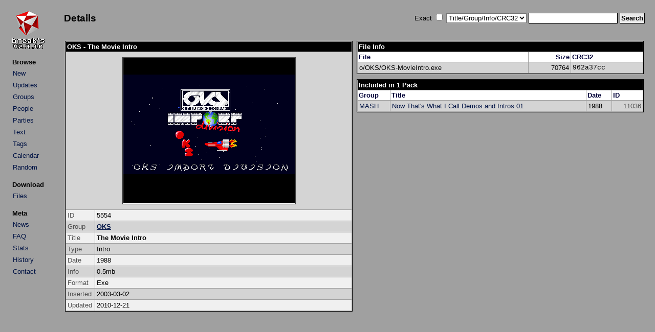

--- FILE ---
content_type: text/html; charset=UTF-8
request_url: http://arabuusimiehet.com/break/amiga/details.php?id=5554
body_size: 1324
content:
<!DOCTYPE HTML PUBLIC "-//W3C//DTD HTML 4.01 Transitional//EN">

<html>
<head>
<title>OKS - The Movie Intro (Amiga Intro)</title>
<link rel="stylesheet" href="amiga.css?amigaaaa" type="text/css">
<meta http-equiv="Content-Type" content="text/html; charset=utf-8">
</head>

<body>

<table>
<tr>
<td class="main_left">
<div align="left">
<a href="index.php"><img src="img/title.png" class="title" alt="Break's"></a>
</div>
<table class="menu">
<tr><th class="menu">Browse</th></tr>
<tr><td class="menu"><a class="list" href="index.php?mode=new">New</a></td></tr>
<tr><td class="menu"><a class="list" href="index.php?mode=upd">Updates</a></td></tr>
<tr><td class="menu"><a class="list" href="groups.php">Groups</a></td></tr>
<tr><td class="menu"><a class="list" href="people.php">People</a></td></tr>
<tr><td class="menu"><a class="list" href="parties.php">Parties</a></td></tr>
<tr><td class="menu"><a class="list" href="txtbrowse.php">Text</a></td></tr>
<tr><td class="menu"><a class="list" href="tags.php">Tags</a></td></tr>
<tr><td class="menu"><a class="list" href="calendar.php">Calendar</a></td></tr>
<tr><td class="menu"><a class="list" href="rand.php">Random</a></td></tr>
</table>

<table class="menu">
<tr><th class="menu">Download</th></tr>
<tr><td class="menu"><a class="list" href="http://minie0.pp.fi/amiga/">Files</a></td></tr>
</table>

<table class="menu">
<tr><th class="menu">Meta</th></tr>
<tr><td class="menu"><a class="list" href="news.php">News</a></td></tr>
<tr><td class="menu"><a class="list" href="faq.php">FAQ</a></td></tr>
<tr><td class="menu"><a class="list" href="stats.php">Stats</a></td></tr>
<tr><td class="menu"><a class="list" href="history.txt">History</a></td></tr>
<tr><td class="menu"><a class="list" href="mailto:mikkon@gmail.com">Contact</a></td></tr>
</table>

</td>
<td class="main_right">
<table class="top">
<tr>
<td class="top_left">
<h2>Details</h2></td>
<td class="top_right">
<form method="get" action="index.php">
Exact&nbsp;<input type="checkbox" name="qs_exact" value="1">&nbsp;<select name="qs_type" size="1">
<option selected value="0">Title/Group/Info/CRC32</option>
<option value="title">Title</option>
<option value="team">Group</option>
<option value="info">Info</option>
<option value="crc">CRC32</option>
<option value="people">People</option>
<option value="team_browse">Group (Group List)</option>
<option value="party">Party</option>
<option value="text">Text</option>
<option value="tag">Tag</option>
</select>
<input type="text" name="qs_text" size="20" maxlength="25">
<input class="submit" type="submit" name="qs_submit" value="Search">
</form>
</td>
</tr>
</table>
<br />
<div align="center">
<table>
<tr>
<td class="details_column"><table class="details_2col">

<tr><th class="title" colspan="2">OKS - The Movie Intro</th></tr>

<tr class="list2">
<td class="screenshot" colspan="2"><img class="screenshot" src="img/5000/5554.PNG" alt="Screenshot"></td>
</tr>

<tr class="list1">
<td class="details_legend">ID</td>
<td>5554</td>
</tr>

<tr class="list2">
<td class="details_legend">Group</td>
<td><strong><a href="index.php?mode=group&groupid=223">OKS</a></strong></td>
</tr>

<tr class="list1">
<td class="details_legend">Title</td>
<td><strong>The Movie Intro</strong></td>
</tr>

<tr class="list2">
<td class="details_legend">Type</td>
<td>Intro</td>
</tr>

<tr class="list1">
<td class="details_legend">Date</td>
<td>1988</td>
</tr>

<tr class="list2">
<td class="details_legend">Info</td>
<td>
0.5mb</td>
</tr>

<tr class="list1">
<td class="details_legend">Format</td>
<td>Exe<tr class="list2">
<td class="details_legend">Inserted</td>
<td>2003-03-02</td>
</tr>

<tr class="list1">
<td class="details_legend">Updated</td>
<td>2010-12-21</td>
</tr>

</table>

</td>
<td class="details_column2">
<table class="details_2col">
<tr><th class="title" colspan="3">File Info</th></tr><tr>
<th class="legend">File</th><th class="legend_right">Size</th><th class="legend">CRC32</th></tr>
<tr class="list2">
<td>o/OKS/OKS-MovieIntro.exe</td>
<td class="right">70764</td>
<td class="details_crc">962a37cc</tr>
</table>
<table class="details_2col">
<tr><th class="title" colspan="4">Included in 1 Pack</th></tr>

<tr>
<th class="legend">Group</th><th class="legend">Title</th><th class="legend">Date</th><th class="legend">ID</th></tr>
<tr class="list2">
<td><a class="list" href="index.php?mode=group&groupid=1510">MASH</a></td>
<td><a class="list" href="details.php?id=11036">Now That's What I Call Demos and Intros 01</a></td>
<td class="list_mid">1988</td>
<td class="list_id">11036</td>
</tr>

</table>

</td>
</tr>
</table>
</div>
</td>
</tr>
</table>
</body>

</html>

